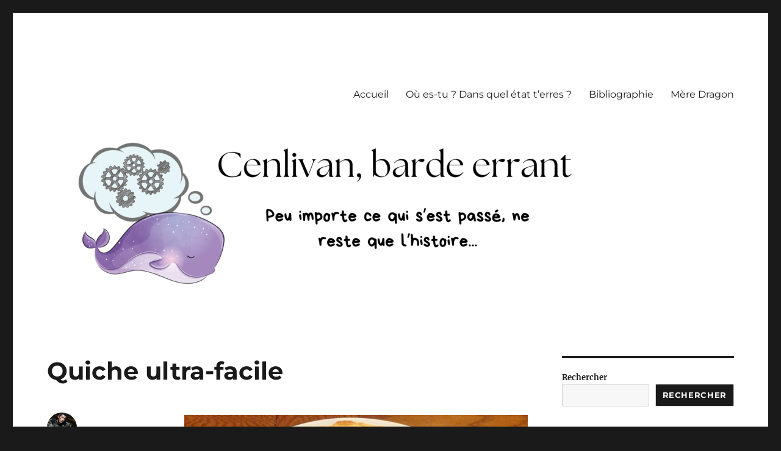

--- FILE ---
content_type: text/html; charset=UTF-8
request_url: https://cenlivane.com/quiche-ultra-facile/
body_size: 19161
content:
<!DOCTYPE html>
<html lang="fr-FR" class="no-js">
<head>
	<meta charset="UTF-8">
	<meta name="viewport" content="width=device-width, initial-scale=1.0">
	<link rel="profile" href="https://gmpg.org/xfn/11">
		<script>
(function(html){html.className = html.className.replace(/\bno-js\b/,'js')})(document.documentElement);
//# sourceURL=twentysixteen_javascript_detection
</script>
<title>Quiche ultra-facile</title>
<meta name='robots' content='max-image-preview:large' />
<link rel='dns-prefetch' href='//stats.wp.com' />
<link rel='dns-prefetch' href='//widgets.wp.com' />
<link rel='dns-prefetch' href='//s0.wp.com' />
<link rel='dns-prefetch' href='//0.gravatar.com' />
<link rel='dns-prefetch' href='//1.gravatar.com' />
<link rel='dns-prefetch' href='//2.gravatar.com' />
<link rel='preconnect' href='//i0.wp.com' />
<link rel='preconnect' href='//c0.wp.com' />
<link rel="alternate" type="application/rss+xml" title=" &raquo; Flux" href="https://cenlivane.com/feed/" />
<link rel="alternate" type="application/rss+xml" title=" &raquo; Flux des commentaires" href="https://cenlivane.com/comments/feed/" />
<link rel="alternate" title="oEmbed (JSON)" type="application/json+oembed" href="https://cenlivane.com/wp-json/oembed/1.0/embed?url=https%3A%2F%2Fcenlivane.com%2Fquiche-ultra-facile%2F" />
<link rel="alternate" title="oEmbed (XML)" type="text/xml+oembed" href="https://cenlivane.com/wp-json/oembed/1.0/embed?url=https%3A%2F%2Fcenlivane.com%2Fquiche-ultra-facile%2F&#038;format=xml" />
<style id='wp-img-auto-sizes-contain-inline-css'>
img:is([sizes=auto i],[sizes^="auto," i]){contain-intrinsic-size:3000px 1500px}
/*# sourceURL=wp-img-auto-sizes-contain-inline-css */
</style>
<link rel='stylesheet' id='twentysixteen-jetpack-css' href='https://c0.wp.com/p/jetpack/15.4/modules/theme-tools/compat/twentysixteen.css' media='all' />
<style id='wp-emoji-styles-inline-css'>

	img.wp-smiley, img.emoji {
		display: inline !important;
		border: none !important;
		box-shadow: none !important;
		height: 1em !important;
		width: 1em !important;
		margin: 0 0.07em !important;
		vertical-align: -0.1em !important;
		background: none !important;
		padding: 0 !important;
	}
/*# sourceURL=wp-emoji-styles-inline-css */
</style>
<style id='wp-block-library-inline-css'>
:root{--wp-block-synced-color:#7a00df;--wp-block-synced-color--rgb:122,0,223;--wp-bound-block-color:var(--wp-block-synced-color);--wp-editor-canvas-background:#ddd;--wp-admin-theme-color:#007cba;--wp-admin-theme-color--rgb:0,124,186;--wp-admin-theme-color-darker-10:#006ba1;--wp-admin-theme-color-darker-10--rgb:0,107,160.5;--wp-admin-theme-color-darker-20:#005a87;--wp-admin-theme-color-darker-20--rgb:0,90,135;--wp-admin-border-width-focus:2px}@media (min-resolution:192dpi){:root{--wp-admin-border-width-focus:1.5px}}.wp-element-button{cursor:pointer}:root .has-very-light-gray-background-color{background-color:#eee}:root .has-very-dark-gray-background-color{background-color:#313131}:root .has-very-light-gray-color{color:#eee}:root .has-very-dark-gray-color{color:#313131}:root .has-vivid-green-cyan-to-vivid-cyan-blue-gradient-background{background:linear-gradient(135deg,#00d084,#0693e3)}:root .has-purple-crush-gradient-background{background:linear-gradient(135deg,#34e2e4,#4721fb 50%,#ab1dfe)}:root .has-hazy-dawn-gradient-background{background:linear-gradient(135deg,#faaca8,#dad0ec)}:root .has-subdued-olive-gradient-background{background:linear-gradient(135deg,#fafae1,#67a671)}:root .has-atomic-cream-gradient-background{background:linear-gradient(135deg,#fdd79a,#004a59)}:root .has-nightshade-gradient-background{background:linear-gradient(135deg,#330968,#31cdcf)}:root .has-midnight-gradient-background{background:linear-gradient(135deg,#020381,#2874fc)}:root{--wp--preset--font-size--normal:16px;--wp--preset--font-size--huge:42px}.has-regular-font-size{font-size:1em}.has-larger-font-size{font-size:2.625em}.has-normal-font-size{font-size:var(--wp--preset--font-size--normal)}.has-huge-font-size{font-size:var(--wp--preset--font-size--huge)}.has-text-align-center{text-align:center}.has-text-align-left{text-align:left}.has-text-align-right{text-align:right}.has-fit-text{white-space:nowrap!important}#end-resizable-editor-section{display:none}.aligncenter{clear:both}.items-justified-left{justify-content:flex-start}.items-justified-center{justify-content:center}.items-justified-right{justify-content:flex-end}.items-justified-space-between{justify-content:space-between}.screen-reader-text{border:0;clip-path:inset(50%);height:1px;margin:-1px;overflow:hidden;padding:0;position:absolute;width:1px;word-wrap:normal!important}.screen-reader-text:focus{background-color:#ddd;clip-path:none;color:#444;display:block;font-size:1em;height:auto;left:5px;line-height:normal;padding:15px 23px 14px;text-decoration:none;top:5px;width:auto;z-index:100000}html :where(.has-border-color){border-style:solid}html :where([style*=border-top-color]){border-top-style:solid}html :where([style*=border-right-color]){border-right-style:solid}html :where([style*=border-bottom-color]){border-bottom-style:solid}html :where([style*=border-left-color]){border-left-style:solid}html :where([style*=border-width]){border-style:solid}html :where([style*=border-top-width]){border-top-style:solid}html :where([style*=border-right-width]){border-right-style:solid}html :where([style*=border-bottom-width]){border-bottom-style:solid}html :where([style*=border-left-width]){border-left-style:solid}html :where(img[class*=wp-image-]){height:auto;max-width:100%}:where(figure){margin:0 0 1em}html :where(.is-position-sticky){--wp-admin--admin-bar--position-offset:var(--wp-admin--admin-bar--height,0px)}@media screen and (max-width:600px){html :where(.is-position-sticky){--wp-admin--admin-bar--position-offset:0px}}

/*# sourceURL=wp-block-library-inline-css */
</style><style id='wp-block-categories-inline-css'>
.wp-block-categories{box-sizing:border-box}.wp-block-categories.alignleft{margin-right:2em}.wp-block-categories.alignright{margin-left:2em}.wp-block-categories.wp-block-categories-dropdown.aligncenter{text-align:center}.wp-block-categories .wp-block-categories__label{display:block;width:100%}
/*# sourceURL=https://c0.wp.com/c/6.9/wp-includes/blocks/categories/style.min.css */
</style>
<style id='wp-block-latest-posts-inline-css'>
.wp-block-latest-posts{box-sizing:border-box}.wp-block-latest-posts.alignleft{margin-right:2em}.wp-block-latest-posts.alignright{margin-left:2em}.wp-block-latest-posts.wp-block-latest-posts__list{list-style:none}.wp-block-latest-posts.wp-block-latest-posts__list li{clear:both;overflow-wrap:break-word}.wp-block-latest-posts.is-grid{display:flex;flex-wrap:wrap}.wp-block-latest-posts.is-grid li{margin:0 1.25em 1.25em 0;width:100%}@media (min-width:600px){.wp-block-latest-posts.columns-2 li{width:calc(50% - .625em)}.wp-block-latest-posts.columns-2 li:nth-child(2n){margin-right:0}.wp-block-latest-posts.columns-3 li{width:calc(33.33333% - .83333em)}.wp-block-latest-posts.columns-3 li:nth-child(3n){margin-right:0}.wp-block-latest-posts.columns-4 li{width:calc(25% - .9375em)}.wp-block-latest-posts.columns-4 li:nth-child(4n){margin-right:0}.wp-block-latest-posts.columns-5 li{width:calc(20% - 1em)}.wp-block-latest-posts.columns-5 li:nth-child(5n){margin-right:0}.wp-block-latest-posts.columns-6 li{width:calc(16.66667% - 1.04167em)}.wp-block-latest-posts.columns-6 li:nth-child(6n){margin-right:0}}:root :where(.wp-block-latest-posts.is-grid){padding:0}:root :where(.wp-block-latest-posts.wp-block-latest-posts__list){padding-left:0}.wp-block-latest-posts__post-author,.wp-block-latest-posts__post-date{display:block;font-size:.8125em}.wp-block-latest-posts__post-excerpt,.wp-block-latest-posts__post-full-content{margin-bottom:1em;margin-top:.5em}.wp-block-latest-posts__featured-image a{display:inline-block}.wp-block-latest-posts__featured-image img{height:auto;max-width:100%;width:auto}.wp-block-latest-posts__featured-image.alignleft{float:left;margin-right:1em}.wp-block-latest-posts__featured-image.alignright{float:right;margin-left:1em}.wp-block-latest-posts__featured-image.aligncenter{margin-bottom:1em;text-align:center}
/*# sourceURL=https://c0.wp.com/c/6.9/wp-includes/blocks/latest-posts/style.min.css */
</style>
<style id='wp-block-search-inline-css'>
.wp-block-search__button{margin-left:10px;word-break:normal}.wp-block-search__button.has-icon{line-height:0}.wp-block-search__button svg{height:1.25em;min-height:24px;min-width:24px;width:1.25em;fill:currentColor;vertical-align:text-bottom}:where(.wp-block-search__button){border:1px solid #ccc;padding:6px 10px}.wp-block-search__inside-wrapper{display:flex;flex:auto;flex-wrap:nowrap;max-width:100%}.wp-block-search__label{width:100%}.wp-block-search.wp-block-search__button-only .wp-block-search__button{box-sizing:border-box;display:flex;flex-shrink:0;justify-content:center;margin-left:0;max-width:100%}.wp-block-search.wp-block-search__button-only .wp-block-search__inside-wrapper{min-width:0!important;transition-property:width}.wp-block-search.wp-block-search__button-only .wp-block-search__input{flex-basis:100%;transition-duration:.3s}.wp-block-search.wp-block-search__button-only.wp-block-search__searchfield-hidden,.wp-block-search.wp-block-search__button-only.wp-block-search__searchfield-hidden .wp-block-search__inside-wrapper{overflow:hidden}.wp-block-search.wp-block-search__button-only.wp-block-search__searchfield-hidden .wp-block-search__input{border-left-width:0!important;border-right-width:0!important;flex-basis:0;flex-grow:0;margin:0;min-width:0!important;padding-left:0!important;padding-right:0!important;width:0!important}:where(.wp-block-search__input){appearance:none;border:1px solid #949494;flex-grow:1;font-family:inherit;font-size:inherit;font-style:inherit;font-weight:inherit;letter-spacing:inherit;line-height:inherit;margin-left:0;margin-right:0;min-width:3rem;padding:8px;text-decoration:unset!important;text-transform:inherit}:where(.wp-block-search__button-inside .wp-block-search__inside-wrapper){background-color:#fff;border:1px solid #949494;box-sizing:border-box;padding:4px}:where(.wp-block-search__button-inside .wp-block-search__inside-wrapper) .wp-block-search__input{border:none;border-radius:0;padding:0 4px}:where(.wp-block-search__button-inside .wp-block-search__inside-wrapper) .wp-block-search__input:focus{outline:none}:where(.wp-block-search__button-inside .wp-block-search__inside-wrapper) :where(.wp-block-search__button){padding:4px 8px}.wp-block-search.aligncenter .wp-block-search__inside-wrapper{margin:auto}.wp-block[data-align=right] .wp-block-search.wp-block-search__button-only .wp-block-search__inside-wrapper{float:right}
/*# sourceURL=https://c0.wp.com/c/6.9/wp-includes/blocks/search/style.min.css */
</style>
<style id='wp-block-search-theme-inline-css'>
.wp-block-search .wp-block-search__label{font-weight:700}.wp-block-search__button{border:1px solid #ccc;padding:.375em .625em}
/*# sourceURL=https://c0.wp.com/c/6.9/wp-includes/blocks/search/theme.min.css */
</style>
<style id='wp-block-tag-cloud-inline-css'>
.wp-block-tag-cloud{box-sizing:border-box}.wp-block-tag-cloud.aligncenter{justify-content:center;text-align:center}.wp-block-tag-cloud a{display:inline-block;margin-right:5px}.wp-block-tag-cloud span{display:inline-block;margin-left:5px;text-decoration:none}:root :where(.wp-block-tag-cloud.is-style-outline){display:flex;flex-wrap:wrap;gap:1ch}:root :where(.wp-block-tag-cloud.is-style-outline a){border:1px solid;font-size:unset!important;margin-right:0;padding:1ch 2ch;text-decoration:none!important}
/*# sourceURL=https://c0.wp.com/c/6.9/wp-includes/blocks/tag-cloud/style.min.css */
</style>
<style id='wp-block-paragraph-inline-css'>
.is-small-text{font-size:.875em}.is-regular-text{font-size:1em}.is-large-text{font-size:2.25em}.is-larger-text{font-size:3em}.has-drop-cap:not(:focus):first-letter{float:left;font-size:8.4em;font-style:normal;font-weight:100;line-height:.68;margin:.05em .1em 0 0;text-transform:uppercase}body.rtl .has-drop-cap:not(:focus):first-letter{float:none;margin-left:.1em}p.has-drop-cap.has-background{overflow:hidden}:root :where(p.has-background){padding:1.25em 2.375em}:where(p.has-text-color:not(.has-link-color)) a{color:inherit}p.has-text-align-left[style*="writing-mode:vertical-lr"],p.has-text-align-right[style*="writing-mode:vertical-rl"]{rotate:180deg}
/*# sourceURL=https://c0.wp.com/c/6.9/wp-includes/blocks/paragraph/style.min.css */
</style>
<style id='global-styles-inline-css'>
:root{--wp--preset--aspect-ratio--square: 1;--wp--preset--aspect-ratio--4-3: 4/3;--wp--preset--aspect-ratio--3-4: 3/4;--wp--preset--aspect-ratio--3-2: 3/2;--wp--preset--aspect-ratio--2-3: 2/3;--wp--preset--aspect-ratio--16-9: 16/9;--wp--preset--aspect-ratio--9-16: 9/16;--wp--preset--color--black: #000000;--wp--preset--color--cyan-bluish-gray: #abb8c3;--wp--preset--color--white: #fff;--wp--preset--color--pale-pink: #f78da7;--wp--preset--color--vivid-red: #cf2e2e;--wp--preset--color--luminous-vivid-orange: #ff6900;--wp--preset--color--luminous-vivid-amber: #fcb900;--wp--preset--color--light-green-cyan: #7bdcb5;--wp--preset--color--vivid-green-cyan: #00d084;--wp--preset--color--pale-cyan-blue: #8ed1fc;--wp--preset--color--vivid-cyan-blue: #0693e3;--wp--preset--color--vivid-purple: #9b51e0;--wp--preset--color--dark-gray: #1a1a1a;--wp--preset--color--medium-gray: #686868;--wp--preset--color--light-gray: #e5e5e5;--wp--preset--color--blue-gray: #4d545c;--wp--preset--color--bright-blue: #007acc;--wp--preset--color--light-blue: #9adffd;--wp--preset--color--dark-brown: #402b30;--wp--preset--color--medium-brown: #774e24;--wp--preset--color--dark-red: #640c1f;--wp--preset--color--bright-red: #ff675f;--wp--preset--color--yellow: #ffef8e;--wp--preset--gradient--vivid-cyan-blue-to-vivid-purple: linear-gradient(135deg,rgb(6,147,227) 0%,rgb(155,81,224) 100%);--wp--preset--gradient--light-green-cyan-to-vivid-green-cyan: linear-gradient(135deg,rgb(122,220,180) 0%,rgb(0,208,130) 100%);--wp--preset--gradient--luminous-vivid-amber-to-luminous-vivid-orange: linear-gradient(135deg,rgb(252,185,0) 0%,rgb(255,105,0) 100%);--wp--preset--gradient--luminous-vivid-orange-to-vivid-red: linear-gradient(135deg,rgb(255,105,0) 0%,rgb(207,46,46) 100%);--wp--preset--gradient--very-light-gray-to-cyan-bluish-gray: linear-gradient(135deg,rgb(238,238,238) 0%,rgb(169,184,195) 100%);--wp--preset--gradient--cool-to-warm-spectrum: linear-gradient(135deg,rgb(74,234,220) 0%,rgb(151,120,209) 20%,rgb(207,42,186) 40%,rgb(238,44,130) 60%,rgb(251,105,98) 80%,rgb(254,248,76) 100%);--wp--preset--gradient--blush-light-purple: linear-gradient(135deg,rgb(255,206,236) 0%,rgb(152,150,240) 100%);--wp--preset--gradient--blush-bordeaux: linear-gradient(135deg,rgb(254,205,165) 0%,rgb(254,45,45) 50%,rgb(107,0,62) 100%);--wp--preset--gradient--luminous-dusk: linear-gradient(135deg,rgb(255,203,112) 0%,rgb(199,81,192) 50%,rgb(65,88,208) 100%);--wp--preset--gradient--pale-ocean: linear-gradient(135deg,rgb(255,245,203) 0%,rgb(182,227,212) 50%,rgb(51,167,181) 100%);--wp--preset--gradient--electric-grass: linear-gradient(135deg,rgb(202,248,128) 0%,rgb(113,206,126) 100%);--wp--preset--gradient--midnight: linear-gradient(135deg,rgb(2,3,129) 0%,rgb(40,116,252) 100%);--wp--preset--font-size--small: 13px;--wp--preset--font-size--medium: 20px;--wp--preset--font-size--large: 36px;--wp--preset--font-size--x-large: 42px;--wp--preset--spacing--20: 0.44rem;--wp--preset--spacing--30: 0.67rem;--wp--preset--spacing--40: 1rem;--wp--preset--spacing--50: 1.5rem;--wp--preset--spacing--60: 2.25rem;--wp--preset--spacing--70: 3.38rem;--wp--preset--spacing--80: 5.06rem;--wp--preset--shadow--natural: 6px 6px 9px rgba(0, 0, 0, 0.2);--wp--preset--shadow--deep: 12px 12px 50px rgba(0, 0, 0, 0.4);--wp--preset--shadow--sharp: 6px 6px 0px rgba(0, 0, 0, 0.2);--wp--preset--shadow--outlined: 6px 6px 0px -3px rgb(255, 255, 255), 6px 6px rgb(0, 0, 0);--wp--preset--shadow--crisp: 6px 6px 0px rgb(0, 0, 0);}:where(.is-layout-flex){gap: 0.5em;}:where(.is-layout-grid){gap: 0.5em;}body .is-layout-flex{display: flex;}.is-layout-flex{flex-wrap: wrap;align-items: center;}.is-layout-flex > :is(*, div){margin: 0;}body .is-layout-grid{display: grid;}.is-layout-grid > :is(*, div){margin: 0;}:where(.wp-block-columns.is-layout-flex){gap: 2em;}:where(.wp-block-columns.is-layout-grid){gap: 2em;}:where(.wp-block-post-template.is-layout-flex){gap: 1.25em;}:where(.wp-block-post-template.is-layout-grid){gap: 1.25em;}.has-black-color{color: var(--wp--preset--color--black) !important;}.has-cyan-bluish-gray-color{color: var(--wp--preset--color--cyan-bluish-gray) !important;}.has-white-color{color: var(--wp--preset--color--white) !important;}.has-pale-pink-color{color: var(--wp--preset--color--pale-pink) !important;}.has-vivid-red-color{color: var(--wp--preset--color--vivid-red) !important;}.has-luminous-vivid-orange-color{color: var(--wp--preset--color--luminous-vivid-orange) !important;}.has-luminous-vivid-amber-color{color: var(--wp--preset--color--luminous-vivid-amber) !important;}.has-light-green-cyan-color{color: var(--wp--preset--color--light-green-cyan) !important;}.has-vivid-green-cyan-color{color: var(--wp--preset--color--vivid-green-cyan) !important;}.has-pale-cyan-blue-color{color: var(--wp--preset--color--pale-cyan-blue) !important;}.has-vivid-cyan-blue-color{color: var(--wp--preset--color--vivid-cyan-blue) !important;}.has-vivid-purple-color{color: var(--wp--preset--color--vivid-purple) !important;}.has-black-background-color{background-color: var(--wp--preset--color--black) !important;}.has-cyan-bluish-gray-background-color{background-color: var(--wp--preset--color--cyan-bluish-gray) !important;}.has-white-background-color{background-color: var(--wp--preset--color--white) !important;}.has-pale-pink-background-color{background-color: var(--wp--preset--color--pale-pink) !important;}.has-vivid-red-background-color{background-color: var(--wp--preset--color--vivid-red) !important;}.has-luminous-vivid-orange-background-color{background-color: var(--wp--preset--color--luminous-vivid-orange) !important;}.has-luminous-vivid-amber-background-color{background-color: var(--wp--preset--color--luminous-vivid-amber) !important;}.has-light-green-cyan-background-color{background-color: var(--wp--preset--color--light-green-cyan) !important;}.has-vivid-green-cyan-background-color{background-color: var(--wp--preset--color--vivid-green-cyan) !important;}.has-pale-cyan-blue-background-color{background-color: var(--wp--preset--color--pale-cyan-blue) !important;}.has-vivid-cyan-blue-background-color{background-color: var(--wp--preset--color--vivid-cyan-blue) !important;}.has-vivid-purple-background-color{background-color: var(--wp--preset--color--vivid-purple) !important;}.has-black-border-color{border-color: var(--wp--preset--color--black) !important;}.has-cyan-bluish-gray-border-color{border-color: var(--wp--preset--color--cyan-bluish-gray) !important;}.has-white-border-color{border-color: var(--wp--preset--color--white) !important;}.has-pale-pink-border-color{border-color: var(--wp--preset--color--pale-pink) !important;}.has-vivid-red-border-color{border-color: var(--wp--preset--color--vivid-red) !important;}.has-luminous-vivid-orange-border-color{border-color: var(--wp--preset--color--luminous-vivid-orange) !important;}.has-luminous-vivid-amber-border-color{border-color: var(--wp--preset--color--luminous-vivid-amber) !important;}.has-light-green-cyan-border-color{border-color: var(--wp--preset--color--light-green-cyan) !important;}.has-vivid-green-cyan-border-color{border-color: var(--wp--preset--color--vivid-green-cyan) !important;}.has-pale-cyan-blue-border-color{border-color: var(--wp--preset--color--pale-cyan-blue) !important;}.has-vivid-cyan-blue-border-color{border-color: var(--wp--preset--color--vivid-cyan-blue) !important;}.has-vivid-purple-border-color{border-color: var(--wp--preset--color--vivid-purple) !important;}.has-vivid-cyan-blue-to-vivid-purple-gradient-background{background: var(--wp--preset--gradient--vivid-cyan-blue-to-vivid-purple) !important;}.has-light-green-cyan-to-vivid-green-cyan-gradient-background{background: var(--wp--preset--gradient--light-green-cyan-to-vivid-green-cyan) !important;}.has-luminous-vivid-amber-to-luminous-vivid-orange-gradient-background{background: var(--wp--preset--gradient--luminous-vivid-amber-to-luminous-vivid-orange) !important;}.has-luminous-vivid-orange-to-vivid-red-gradient-background{background: var(--wp--preset--gradient--luminous-vivid-orange-to-vivid-red) !important;}.has-very-light-gray-to-cyan-bluish-gray-gradient-background{background: var(--wp--preset--gradient--very-light-gray-to-cyan-bluish-gray) !important;}.has-cool-to-warm-spectrum-gradient-background{background: var(--wp--preset--gradient--cool-to-warm-spectrum) !important;}.has-blush-light-purple-gradient-background{background: var(--wp--preset--gradient--blush-light-purple) !important;}.has-blush-bordeaux-gradient-background{background: var(--wp--preset--gradient--blush-bordeaux) !important;}.has-luminous-dusk-gradient-background{background: var(--wp--preset--gradient--luminous-dusk) !important;}.has-pale-ocean-gradient-background{background: var(--wp--preset--gradient--pale-ocean) !important;}.has-electric-grass-gradient-background{background: var(--wp--preset--gradient--electric-grass) !important;}.has-midnight-gradient-background{background: var(--wp--preset--gradient--midnight) !important;}.has-small-font-size{font-size: var(--wp--preset--font-size--small) !important;}.has-medium-font-size{font-size: var(--wp--preset--font-size--medium) !important;}.has-large-font-size{font-size: var(--wp--preset--font-size--large) !important;}.has-x-large-font-size{font-size: var(--wp--preset--font-size--x-large) !important;}
/*# sourceURL=global-styles-inline-css */
</style>

<style id='classic-theme-styles-inline-css'>
/*! This file is auto-generated */
.wp-block-button__link{color:#fff;background-color:#32373c;border-radius:9999px;box-shadow:none;text-decoration:none;padding:calc(.667em + 2px) calc(1.333em + 2px);font-size:1.125em}.wp-block-file__button{background:#32373c;color:#fff;text-decoration:none}
/*# sourceURL=/wp-includes/css/classic-themes.min.css */
</style>
<link rel='stylesheet' id='twentysixteen-fonts-css' href='https://cenlivane.com/wp-content/themes/twentysixteen/fonts/merriweather-plus-montserrat-plus-inconsolata.css?ver=20230328' media='all' />
<link rel='stylesheet' id='genericons-css' href='https://c0.wp.com/p/jetpack/15.4/_inc/genericons/genericons/genericons.css' media='all' />
<link rel='stylesheet' id='twentysixteen-style-css' href='https://cenlivane.com/wp-content/themes/twentysixteen/style.css?ver=20251202' media='all' />
<link rel='stylesheet' id='twentysixteen-block-style-css' href='https://cenlivane.com/wp-content/themes/twentysixteen/css/blocks.css?ver=20240817' media='all' />
<link rel='stylesheet' id='jetpack_likes-css' href='https://c0.wp.com/p/jetpack/15.4/modules/likes/style.css' media='all' />
<link rel='stylesheet' id='sharedaddy-css' href='https://c0.wp.com/p/jetpack/15.4/modules/sharedaddy/sharing.css' media='all' />
<link rel='stylesheet' id='social-logos-css' href='https://c0.wp.com/p/jetpack/15.4/_inc/social-logos/social-logos.min.css' media='all' />
<script src="https://c0.wp.com/c/6.9/wp-includes/js/jquery/jquery.min.js" id="jquery-core-js"></script>
<script src="https://c0.wp.com/c/6.9/wp-includes/js/jquery/jquery-migrate.min.js" id="jquery-migrate-js"></script>
<script id="twentysixteen-script-js-extra">
var screenReaderText = {"expand":"ouvrir le sous-menu","collapse":"fermer le sous-menu"};
//# sourceURL=twentysixteen-script-js-extra
</script>
<script src="https://cenlivane.com/wp-content/themes/twentysixteen/js/functions.js?ver=20230629" id="twentysixteen-script-js" defer data-wp-strategy="defer"></script>
<link rel="https://api.w.org/" href="https://cenlivane.com/wp-json/" /><link rel="alternate" title="JSON" type="application/json" href="https://cenlivane.com/wp-json/wp/v2/posts/565" /><link rel="EditURI" type="application/rsd+xml" title="RSD" href="https://cenlivane.com/xmlrpc.php?rsd" />
<meta name="generator" content="WordPress 6.9" />
<link rel="canonical" href="https://cenlivane.com/quiche-ultra-facile/" />
<link rel='shortlink' href='https://cenlivane.com/?p=565' />
	<style>img#wpstats{display:none}</style>
		
<!-- Jetpack Open Graph Tags -->
<meta property="og:type" content="article" />
<meta property="og:title" content="Quiche ultra-facile" />
<meta property="og:url" content="https://cenlivane.com/quiche-ultra-facile/" />
<meta property="og:description" content="1 pâte brisée toute prête (230/250 g) 1 petit pot de crème fraîche ou 1 brique de 20 cl de crème liquide et/ou du lait 1 barquette de lardons (100 g) 2 œufs emmental râpé Faites préchauffer votre f…" />
<meta property="article:published_time" content="2014-01-10T17:57:08+00:00" />
<meta property="article:modified_time" content="2022-01-05T17:59:18+00:00" />
<meta property="og:image" content="https://cenlivane.com/wp-content/uploads/2022/01/quiche-ultra-facile_13643067113_o.jpg" />
<meta property="og:image:secure_url" content="https://i0.wp.com/cenlivane.com/wp-content/uploads/2022/01/quiche-ultra-facile_13643067113_o.jpg?ssl=1" />
<meta property="og:image:width" content="800" />
<meta property="og:image:height" content="600" />
<meta property="og:image:alt" content="" />
<meta property="og:locale" content="fr_FR" />
<meta name="twitter:text:title" content="Quiche ultra-facile" />
<meta name="twitter:image" content="https://cenlivane.com/wp-content/uploads/2022/01/quiche-ultra-facile_13643067113_o.jpg?w=640" />
<meta name="twitter:card" content="summary_large_image" />

<!-- End Jetpack Open Graph Tags -->
<link rel="icon" href="https://i0.wp.com/cenlivane.com/wp-content/uploads/2023/11/cropped-Logo-Cenlivan-72dpi.png?fit=32%2C32&#038;ssl=1" sizes="32x32" />
<link rel="icon" href="https://i0.wp.com/cenlivane.com/wp-content/uploads/2023/11/cropped-Logo-Cenlivan-72dpi.png?fit=192%2C192&#038;ssl=1" sizes="192x192" />
<link rel="apple-touch-icon" href="https://i0.wp.com/cenlivane.com/wp-content/uploads/2023/11/cropped-Logo-Cenlivan-72dpi.png?fit=180%2C180&#038;ssl=1" />
<meta name="msapplication-TileImage" content="https://i0.wp.com/cenlivane.com/wp-content/uploads/2023/11/cropped-Logo-Cenlivan-72dpi.png?fit=270%2C270&#038;ssl=1" />
</head>

<body class="wp-singular post-template-default single single-post postid-565 single-format-standard wp-embed-responsive wp-theme-twentysixteen group-blog">
<div id="page" class="site">
	<div class="site-inner">
		<a class="skip-link screen-reader-text" href="#content">
			Aller au contenu		</a>

		<header id="masthead" class="site-header">
			<div class="site-header-main">
				<div class="site-branding">
									</div><!-- .site-branding -->

									<button id="menu-toggle" class="menu-toggle">Menu</button>

					<div id="site-header-menu" class="site-header-menu">
													<nav id="site-navigation" class="main-navigation" aria-label="Menu principal">
								<div class="menu-menu-principal-2023-container"><ul id="menu-menu-principal-2023" class="primary-menu"><li id="menu-item-1590" class="menu-item menu-item-type-custom menu-item-object-custom menu-item-home menu-item-1590"><a href="https://cenlivane.com/">Accueil</a></li>
<li id="menu-item-2201" class="menu-item menu-item-type-post_type menu-item-object-page menu-item-2201"><a href="https://cenlivane.com/qui-suis-je-dans-quel-etat-jerre/">Où es-tu ? Dans quel état t’erres ?</a></li>
<li id="menu-item-1128" class="menu-item menu-item-type-post_type menu-item-object-page menu-item-1128"><a href="https://cenlivane.com/biblio-et-nouvelles-en-ligne/">Bibliographie</a></li>
<li id="menu-item-1319" class="menu-item menu-item-type-custom menu-item-object-custom menu-item-1319"><a href="https://nice-fictions.fr/blog/2014/11/16/helene-marchetto/">Mère Dragon</a></li>
</ul></div>							</nav><!-- .main-navigation -->
						
											</div><!-- .site-header-menu -->
							</div><!-- .site-header-main -->

											<div class="header-image">
					<a href="https://cenlivane.com/" rel="home" >
						<img src="https://cenlivane.com/wp-content/uploads/2024/10/cropped-bandeau.png" width="940" height="240" alt="" sizes="(max-width: 709px) 85vw, (max-width: 909px) 81vw, (max-width: 1362px) 88vw, 1200px" srcset="https://i0.wp.com/cenlivane.com/wp-content/uploads/2024/10/cropped-bandeau.png?w=940&amp;ssl=1 940w, https://i0.wp.com/cenlivane.com/wp-content/uploads/2024/10/cropped-bandeau.png?resize=300%2C77&amp;ssl=1 300w, https://i0.wp.com/cenlivane.com/wp-content/uploads/2024/10/cropped-bandeau.png?resize=768%2C196&amp;ssl=1 768w" decoding="async" fetchpriority="high" />					</a>
				</div><!-- .header-image -->
					</header><!-- .site-header -->

		<div id="content" class="site-content">

<div id="primary" class="content-area">
	<main id="main" class="site-main">
		
<article id="post-565" class="post-565 post type-post status-publish format-standard hentry category-recette tag-tarte-salee">
	<header class="entry-header">
		<h1 class="entry-title">Quiche ultra-facile</h1>	</header><!-- .entry-header -->

	
	
	<div class="entry-content">
		<p><img data-recalc-dims="1" decoding="async" class="size-full wp-image-566 alignleft" src="https://i0.wp.com/cenlivane.com/wp-content/uploads/2022/01/quiche-ultra-facile_13643067113_o.jpg?resize=800%2C600&#038;ssl=1" alt="" width="800" height="600" srcset="https://i0.wp.com/cenlivane.com/wp-content/uploads/2022/01/quiche-ultra-facile_13643067113_o.jpg?w=800&amp;ssl=1 800w, https://i0.wp.com/cenlivane.com/wp-content/uploads/2022/01/quiche-ultra-facile_13643067113_o.jpg?resize=300%2C225&amp;ssl=1 300w, https://i0.wp.com/cenlivane.com/wp-content/uploads/2022/01/quiche-ultra-facile_13643067113_o.jpg?resize=768%2C576&amp;ssl=1 768w" sizes="(max-width: 709px) 85vw, (max-width: 909px) 67vw, (max-width: 984px) 61vw, (max-width: 1362px) 45vw, 600px" /></p>
<ul>
<li>1 pâte brisée toute prête (230/250 g)</li>
<li>1 petit pot de crème fraîche ou 1 brique de 20 cl de crème liquide et/ou du lait</li>
<li>1 barquette de lardons (100 g)</li>
<li>2 œufs</li>
<li>emmental râpé</li>
</ul>
<p>Faites préchauffer votre four à 200°.<br />
Étalez la pâte dans votre moule à tarte en conservant le papier cuisson qui l&#8217;emballe.<br />
Mélangez les œufs, la crème fraîche, les lardons et l&#8217;emmental autant que d&rsquo;envie (j&rsquo;ajoute du lait au feeling et en fonction de la crème fraîche dont je dispose au départ) et garnissez la pâte.<br />
Faites cuire 35 minutes.</p>
<div class="sharedaddy sd-sharing-enabled"><div class="robots-nocontent sd-block sd-social sd-social-icon sd-sharing"><h3 class="sd-title">Partager :</h3><div class="sd-content"><ul><li class="share-print"><a rel="nofollow noopener noreferrer"
				data-shared="sharing-print-565"
				class="share-print sd-button share-icon no-text"
				href="https://cenlivane.com/quiche-ultra-facile/#print?share=print"
				target="_blank"
				aria-labelledby="sharing-print-565"
				>
				<span id="sharing-print-565" hidden>Cliquer pour imprimer(ouvre dans une nouvelle fenêtre)</span>
				<span>Imprimer</span>
			</a></li><li class="share-email"><a rel="nofollow noopener noreferrer"
				data-shared="sharing-email-565"
				class="share-email sd-button share-icon no-text"
				href="mailto:?subject=%5BArticle%20partag%C3%A9%5D%20Quiche%20ultra-facile&#038;body=https%3A%2F%2Fcenlivane.com%2Fquiche-ultra-facile%2F&#038;share=email"
				target="_blank"
				aria-labelledby="sharing-email-565"
				data-email-share-error-title="Votre messagerie est-elle configurée ?" data-email-share-error-text="Si vous rencontrez des problèmes de partage par e-mail, votre messagerie n’est peut-être pas configurée pour votre navigateur. Vous devrez peut-être créer vous-même une nouvelle messagerie." data-email-share-nonce="249689c3a8" data-email-share-track-url="https://cenlivane.com/quiche-ultra-facile/?share=email">
				<span id="sharing-email-565" hidden>Cliquer pour envoyer un lien par e-mail à un ami(ouvre dans une nouvelle fenêtre)</span>
				<span>E-mail</span>
			</a></li><li class="share-jetpack-whatsapp"><a rel="nofollow noopener noreferrer"
				data-shared="sharing-whatsapp-565"
				class="share-jetpack-whatsapp sd-button share-icon no-text"
				href="https://cenlivane.com/quiche-ultra-facile/?share=jetpack-whatsapp"
				target="_blank"
				aria-labelledby="sharing-whatsapp-565"
				>
				<span id="sharing-whatsapp-565" hidden>Cliquez pour partager sur WhatsApp(ouvre dans une nouvelle fenêtre)</span>
				<span>WhatsApp</span>
			</a></li><li class="share-mastodon"><a rel="nofollow noopener noreferrer"
				data-shared="sharing-mastodon-565"
				class="share-mastodon sd-button share-icon no-text"
				href="https://cenlivane.com/quiche-ultra-facile/?share=mastodon"
				target="_blank"
				aria-labelledby="sharing-mastodon-565"
				>
				<span id="sharing-mastodon-565" hidden>Cliquer pour partager sur Mastodon(ouvre dans une nouvelle fenêtre)</span>
				<span>Mastodon</span>
			</a></li><li class="share-facebook"><a rel="nofollow noopener noreferrer"
				data-shared="sharing-facebook-565"
				class="share-facebook sd-button share-icon no-text"
				href="https://cenlivane.com/quiche-ultra-facile/?share=facebook"
				target="_blank"
				aria-labelledby="sharing-facebook-565"
				>
				<span id="sharing-facebook-565" hidden>Cliquez pour partager sur Facebook(ouvre dans une nouvelle fenêtre)</span>
				<span>Facebook</span>
			</a></li><li class="share-bluesky"><a rel="nofollow noopener noreferrer"
				data-shared="sharing-bluesky-565"
				class="share-bluesky sd-button share-icon no-text"
				href="https://cenlivane.com/quiche-ultra-facile/?share=bluesky"
				target="_blank"
				aria-labelledby="sharing-bluesky-565"
				>
				<span id="sharing-bluesky-565" hidden>Cliquer pour partager sur Bluesky(ouvre dans une nouvelle fenêtre)</span>
				<span>Bluesky</span>
			</a></li><li class="share-end"></li></ul></div></div></div><div class='sharedaddy sd-block sd-like jetpack-likes-widget-wrapper jetpack-likes-widget-unloaded' id='like-post-wrapper-197558432-565-69713514c62db' data-src='https://widgets.wp.com/likes/?ver=15.4#blog_id=197558432&amp;post_id=565&amp;origin=cenlivane.com&amp;obj_id=197558432-565-69713514c62db' data-name='like-post-frame-197558432-565-69713514c62db' data-title='Aimer ou rebloguer'><h3 class="sd-title">J’aime ça :</h3><div class='likes-widget-placeholder post-likes-widget-placeholder' style='height: 55px;'><span class='button'><span>J’aime</span></span> <span class="loading">chargement&hellip;</span></div><span class='sd-text-color'></span><a class='sd-link-color'></a></div>
<div class="author-info">
	<div class="author-avatar">
		<img alt='' src='https://secure.gravatar.com/avatar/2cf7a7a2350894896b8b62aa317cd9a3958c3fa15615e9f169369fb8cef3e536?s=42&#038;d=mm&#038;r=g' srcset='https://secure.gravatar.com/avatar/2cf7a7a2350894896b8b62aa317cd9a3958c3fa15615e9f169369fb8cef3e536?s=84&#038;d=mm&#038;r=g 2x' class='avatar avatar-42 photo' height='42' width='42' decoding='async'/>	</div><!-- .author-avatar -->

	<div class="author-description">
		<h2 class="author-title"><span class="author-heading">Auteur/autrice :</span> Songe au bord du fleuve</h2>

		<p class="author-bio">
			Ecrivain·e, Poète·sse, Blogueur·se			<a class="author-link" href="https://cenlivane.com/author/cibylline/" rel="author">
				Afficher tous les articles par Songe au bord du fleuve			</a>
		</p><!-- .author-bio -->
	</div><!-- .author-description -->
</div><!-- .author-info -->
	</div><!-- .entry-content -->

	<footer class="entry-footer">
		<span class="byline"><img alt='' src='https://secure.gravatar.com/avatar/2cf7a7a2350894896b8b62aa317cd9a3958c3fa15615e9f169369fb8cef3e536?s=49&#038;d=mm&#038;r=g' srcset='https://secure.gravatar.com/avatar/2cf7a7a2350894896b8b62aa317cd9a3958c3fa15615e9f169369fb8cef3e536?s=98&#038;d=mm&#038;r=g 2x' class='avatar avatar-49 photo' height='49' width='49' loading='lazy' decoding='async'/><span class="screen-reader-text">Auteur </span><span class="author vcard"><a class="url fn n" href="https://cenlivane.com/author/cibylline/">Songe au bord du fleuve</a></span></span><span class="posted-on"><span class="screen-reader-text">Publié le </span><a href="https://cenlivane.com/quiche-ultra-facile/" rel="bookmark"><time class="entry-date published" datetime="2014-01-10T18:57:08+01:00">10 janvier 2014</time><time class="updated" datetime="2022-01-05T18:59:18+01:00">5 janvier 2022</time></a></span><span class="cat-links"><span class="screen-reader-text">Catégories </span><a href="https://cenlivane.com/category/recette/" rel="category tag">Recettes</a></span><span class="tags-links"><span class="screen-reader-text">Étiquettes </span><a href="https://cenlivane.com/tag/tarte-salee/" rel="tag">Tarte salée</a></span>			</footer><!-- .entry-footer -->
</article><!-- #post-565 -->

	<nav class="navigation post-navigation" aria-label="Publications">
		<h2 class="screen-reader-text">Navigation de l’article</h2>
		<div class="nav-links"><div class="nav-previous"><a href="https://cenlivane.com/love-story/" rel="prev"><span class="meta-nav" aria-hidden="true">Précédent</span> <span class="screen-reader-text">Publication précédente :</span> <span class="post-title">Love Story</span></a></div><div class="nav-next"><a href="https://cenlivane.com/ce-jour-la-bis/" rel="next"><span class="meta-nav" aria-hidden="true">Suivant</span> <span class="screen-reader-text">Publication suivante :</span> <span class="post-title">Ce jour-là (bis)</span></a></div></div>
	</nav>
	</main><!-- .site-main -->

	
</div><!-- .content-area -->


	<aside id="secondary" class="sidebar widget-area">
		<section id="block-6" class="widget widget_block widget_search"><form role="search" method="get" action="https://cenlivane.com/" class="wp-block-search__button-outside wp-block-search__text-button wp-block-search"    ><label class="wp-block-search__label" for="wp-block-search__input-1" >Rechercher</label><div class="wp-block-search__inside-wrapper" ><input class="wp-block-search__input" id="wp-block-search__input-1" placeholder="" value="" type="search" name="s" required /><button aria-label="Rechercher" class="wp-block-search__button wp-element-button" type="submit" >Rechercher</button></div></form></section><section id="block-3" class="widget widget_block"><h2 class="widget-title">Sommaire</h2><div class="wp-widget-group__inner-blocks"><ul class="wp-block-categories-list wp-block-categories has-small-font-size">	<li class="cat-item cat-item-114"><a href="https://cenlivane.com/category/chroniques/">#ChroniquesCibyllines</a> (8)
</li>
	<li class="cat-item cat-item-35"><a href="https://cenlivane.com/category/agenda/">Agenda</a> (5)
</li>
	<li class="cat-item cat-item-16"><a href="https://cenlivane.com/category/aphorisme/">Aphorisme</a> (23)
</li>
	<li class="cat-item cat-item-6"><a href="https://cenlivane.com/category/chronique/">Chroniques</a> (49)
</li>
	<li class="cat-item cat-item-5"><a href="https://cenlivane.com/category/comme-ca/">Comme ça&#8230;</a> (33)
</li>
	<li class="cat-item cat-item-231"><a href="https://cenlivane.com/category/critiques/">Critique</a> (25)
</li>
	<li class="cat-item cat-item-2"><a href="https://cenlivane.com/category/ecriture/">Ecriture</a> (29)
</li>
	<li class="cat-item cat-item-110"><a href="https://cenlivane.com/category/edition/">Edition</a> (6)
</li>
	<li class="cat-item cat-item-142"><a href="https://cenlivane.com/category/essais/">Essai</a> (1)
</li>
	<li class="cat-item cat-item-9"><a href="https://cenlivane.com/category/films/">Film</a> (11)
</li>
	<li class="cat-item cat-item-337"><a href="https://cenlivane.com/category/fix-up/">Fix-up</a> (1)
</li>
	<li class="cat-item cat-item-19"><a href="https://cenlivane.com/category/humeurs/">Humeurs</a> (38)
</li>
	<li class="cat-item cat-item-24"><a href="https://cenlivane.com/category/illustration-drawing/">Illustrations</a> (4)
</li>
	<li class="cat-item cat-item-194"><a href="https://cenlivane.com/category/life-hacking/">Life hacking</a> (1)
</li>
	<li class="cat-item cat-item-13"><a href="https://cenlivane.com/category/nouvelle-short-story/">Mes Nouvelles</a> (23)
</li>
	<li class="cat-item cat-item-23"><a href="https://cenlivane.com/category/pepin-very-very-short-story/">Mes Pépins</a> (7)
</li>
	<li class="cat-item cat-item-31"><a href="https://cenlivane.com/category/poeme/">Mes Poèmes</a> (28)
</li>
	<li class="cat-item cat-item-34"><a href="https://cenlivane.com/category/publication/">Publication</a> (3)
</li>
	<li class="cat-item cat-item-42"><a href="https://cenlivane.com/category/recette/">Recettes</a> (19)
</li>
	<li class="cat-item cat-item-286"><a href="https://cenlivane.com/category/roman/">Roman</a> (12)
</li>
	<li class="cat-item cat-item-3"><a href="https://cenlivane.com/category/series/">Série</a> (134)
</li>
	<li class="cat-item cat-item-22"><a href="https://cenlivane.com/category/webcomic/">Webcomic</a> (1)
</li>
</ul></div></section><section id="block-5" class="widget widget_block widget_tag_cloud"><p class="wp-block-tag-cloud"><a href="https://cenlivane.com/tag/cdrama/" class="tag-cloud-link tag-link-269 tag-link-position-1" style="font-size: 19.245901639344pt;" aria-label="#cdrama (56 éléments)">#cdrama<span class="tag-link-count"> (56)</span></a>
<a href="https://cenlivane.com/tag/kdrama/" class="tag-cloud-link tag-link-270 tag-link-position-2" style="font-size: 20.852459016393pt;" aria-label="#kdrama (78 éléments)">#kdrama<span class="tag-link-count"> (78)</span></a>
<a href="https://cenlivane.com/tag/lost-you-forever/" class="tag-cloud-link tag-link-180 tag-link-position-3" style="font-size: 8pt;" aria-label="#LostYouForever (5 éléments)">#LostYouForever<span class="tag-link-count"> (5)</span></a>
<a href="https://cenlivane.com/tag/nicefictions/" class="tag-cloud-link tag-link-85 tag-link-position-4" style="font-size: 9.9508196721311pt;" aria-label="#NiceFictions (8 éléments)">#NiceFictions<span class="tag-link-count"> (8)</span></a>
<a href="https://cenlivane.com/tag/1er-janvier/" class="tag-cloud-link tag-link-222 tag-link-position-5" style="font-size: 8pt;" aria-label="1er janvier (5 éléments)">1er janvier<span class="tag-link-count"> (5)</span></a>
<a href="https://cenlivane.com/tag/action/" class="tag-cloud-link tag-link-57 tag-link-position-6" style="font-size: 11.44262295082pt;" aria-label="Action (11 éléments)">Action<span class="tag-link-count"> (11)</span></a>
<a href="https://cenlivane.com/tag/ancien/" class="tag-cloud-link tag-link-203 tag-link-position-7" style="font-size: 9.3770491803279pt;" aria-label="Ancien (7 éléments)">Ancien<span class="tag-link-count"> (7)</span></a>
<a href="https://cenlivane.com/tag/boucle-temporelle/" class="tag-cloud-link tag-link-179 tag-link-position-8" style="font-size: 9.9508196721311pt;" aria-label="Boucle temporelle (8 éléments)">Boucle temporelle<span class="tag-link-count"> (8)</span></a>
<a href="https://cenlivane.com/tag/chine/" class="tag-cloud-link tag-link-144 tag-link-position-9" style="font-size: 18.901639344262pt;" aria-label="Chine continentale (53 éléments)">Chine continentale<span class="tag-link-count"> (53)</span></a>
<a href="https://cenlivane.com/tag/comme-ca/" class="tag-cloud-link tag-link-81 tag-link-position-10" style="font-size: 10.524590163934pt;" aria-label="Comme ça... (9 éléments)">Comme ça...<span class="tag-link-count"> (9)</span></a>
<a href="https://cenlivane.com/tag/comedie/" class="tag-cloud-link tag-link-62 tag-link-position-11" style="font-size: 16.72131147541pt;" aria-label="Comédie (34 éléments)">Comédie<span class="tag-link-count"> (34)</span></a>
<a href="https://cenlivane.com/tag/coree/" class="tag-cloud-link tag-link-46 tag-link-position-12" style="font-size: 20.393442622951pt;" aria-label="Corée (71 éléments)">Corée<span class="tag-link-count"> (71)</span></a>
<a href="https://cenlivane.com/tag/droit-dauteur/" class="tag-cloud-link tag-link-105 tag-link-position-13" style="font-size: 8.8032786885246pt;" aria-label="Droit d&#039;auteur (6 éléments)">Droit d&#039;auteur<span class="tag-link-count"> (6)</span></a>
<a href="https://cenlivane.com/tag/demons/" class="tag-cloud-link tag-link-138 tag-link-position-14" style="font-size: 8pt;" aria-label="Démons (5 éléments)">Démons<span class="tag-link-count"> (5)</span></a>
<a href="https://cenlivane.com/tag/fantastique/" class="tag-cloud-link tag-link-61 tag-link-position-15" style="font-size: 19.704918032787pt;" aria-label="Fantastique (62 éléments)">Fantastique<span class="tag-link-count"> (62)</span></a>
<a href="https://cenlivane.com/tag/fantasy/" class="tag-cloud-link tag-link-64 tag-link-position-16" style="font-size: 11.786885245902pt;" aria-label="Fantasy (12 éléments)">Fantasy<span class="tag-link-count"> (12)</span></a>
<a href="https://cenlivane.com/tag/festivals-et-conventions/" class="tag-cloud-link tag-link-109 tag-link-position-17" style="font-size: 11.44262295082pt;" aria-label="Festivals et conventions (11 éléments)">Festivals et conventions<span class="tag-link-count"> (11)</span></a>
<a href="https://cenlivane.com/tag/fees/" class="tag-cloud-link tag-link-65 tag-link-position-18" style="font-size: 8pt;" aria-label="Fées (5 éléments)">Fées<span class="tag-link-count"> (5)</span></a>
<a href="https://cenlivane.com/tag/feminisme/" class="tag-cloud-link tag-link-204 tag-link-position-19" style="font-size: 11.44262295082pt;" aria-label="Féminisme (11 éléments)">Féminisme<span class="tag-link-count"> (11)</span></a>
<a href="https://cenlivane.com/tag/genres/" class="tag-cloud-link tag-link-152 tag-link-position-20" style="font-size: 11.44262295082pt;" aria-label="Genres (11 éléments)">Genres<span class="tag-link-count"> (11)</span></a>
<a href="https://cenlivane.com/tag/gateau/" class="tag-cloud-link tag-link-94 tag-link-position-21" style="font-size: 9.3770491803279pt;" aria-label="Gâteau (7 éléments)">Gâteau<span class="tag-link-count"> (7)</span></a>
<a href="https://cenlivane.com/tag/intrigues/" class="tag-cloud-link tag-link-205 tag-link-position-22" style="font-size: 10.524590163934pt;" aria-label="Intrigues (9 éléments)">Intrigues<span class="tag-link-count"> (9)</span></a>
<a href="https://cenlivane.com/tag/isekai/" class="tag-cloud-link tag-link-312 tag-link-position-23" style="font-size: 9.9508196721311pt;" aria-label="Isekai (8 éléments)">Isekai<span class="tag-link-count"> (8)</span></a>
<a href="https://cenlivane.com/tag/jasper-fforde/" class="tag-cloud-link tag-link-287 tag-link-position-24" style="font-size: 8pt;" aria-label="Jasper Fforde (5 éléments)">Jasper Fforde<span class="tag-link-count"> (5)</span></a>
<a href="https://cenlivane.com/tag/jeu-de-role/" class="tag-cloud-link tag-link-49 tag-link-position-25" style="font-size: 9.3770491803279pt;" aria-label="Jeu de rôle (7 éléments)">Jeu de rôle<span class="tag-link-count"> (7)</span></a>
<a href="https://cenlivane.com/tag/jeu-video/" class="tag-cloud-link tag-link-106 tag-link-position-26" style="font-size: 9.3770491803279pt;" aria-label="Jeu vidéo (7 éléments)">Jeu vidéo<span class="tag-link-count"> (7)</span></a>
<a href="https://cenlivane.com/tag/ji-chang-wook/" class="tag-cloud-link tag-link-165 tag-link-position-27" style="font-size: 8pt;" aria-label="Ji Chang-wook 지창욱 (5 éléments)">Ji Chang-wook 지창욱<span class="tag-link-count"> (5)</span></a>
<a href="https://cenlivane.com/tag/mon-top-des-comedies-romantiques/" class="tag-cloud-link tag-link-279 tag-link-position-28" style="font-size: 8.8032786885246pt;" aria-label="Mon top des comédies romantiques (6 éléments)">Mon top des comédies romantiques<span class="tag-link-count"> (6)</span></a>
<a href="https://cenlivane.com/tag/polar/" class="tag-cloud-link tag-link-60 tag-link-position-29" style="font-size: 11.44262295082pt;" aria-label="Polar (11 éléments)">Polar<span class="tag-link-count"> (11)</span></a>
<a href="https://cenlivane.com/tag/romance/" class="tag-cloud-link tag-link-45 tag-link-position-30" style="font-size: 22pt;" aria-label="Romance (99 éléments)">Romance<span class="tag-link-count"> (99)</span></a>
<a href="https://cenlivane.com/tag/reseaux-sociaux/" class="tag-cloud-link tag-link-116 tag-link-position-31" style="font-size: 9.3770491803279pt;" aria-label="Réseaux sociaux (7 éléments)">Réseaux sociaux<span class="tag-link-count"> (7)</span></a>
<a href="https://cenlivane.com/tag/series-2016/" class="tag-cloud-link tag-link-315 tag-link-position-32" style="font-size: 8.8032786885246pt;" aria-label="Séries 2016 (6 éléments)">Séries 2016<span class="tag-link-count"> (6)</span></a>
<a href="https://cenlivane.com/tag/series-2017/" class="tag-cloud-link tag-link-313 tag-link-position-33" style="font-size: 8.8032786885246pt;" aria-label="Séries 2017 (6 éléments)">Séries 2017<span class="tag-link-count"> (6)</span></a>
<a href="https://cenlivane.com/tag/series-2018/" class="tag-cloud-link tag-link-321 tag-link-position-34" style="font-size: 9.3770491803279pt;" aria-label="Séries 2018 (7 éléments)">Séries 2018<span class="tag-link-count"> (7)</span></a>
<a href="https://cenlivane.com/tag/series-2019/" class="tag-cloud-link tag-link-318 tag-link-position-35" style="font-size: 10.983606557377pt;" aria-label="Séries 2019 (10 éléments)">Séries 2019<span class="tag-link-count"> (10)</span></a>
<a href="https://cenlivane.com/tag/series-2020/" class="tag-cloud-link tag-link-317 tag-link-position-36" style="font-size: 12.245901639344pt;" aria-label="Séries 2020 (13 éléments)">Séries 2020<span class="tag-link-count"> (13)</span></a>
<a href="https://cenlivane.com/tag/series-2021/" class="tag-cloud-link tag-link-316 tag-link-position-37" style="font-size: 11.786885245902pt;" aria-label="Séries 2021 (12 éléments)">Séries 2021<span class="tag-link-count"> (12)</span></a>
<a href="https://cenlivane.com/tag/series-2022/" class="tag-cloud-link tag-link-329 tag-link-position-38" style="font-size: 9.9508196721311pt;" aria-label="Séries 2022 (8 éléments)">Séries 2022<span class="tag-link-count"> (8)</span></a>
<a href="https://cenlivane.com/tag/series-2023/" class="tag-cloud-link tag-link-328 tag-link-position-39" style="font-size: 11.44262295082pt;" aria-label="Séries 2023 (11 éléments)">Séries 2023<span class="tag-link-count"> (11)</span></a>
<a href="https://cenlivane.com/tag/series-2024/" class="tag-cloud-link tag-link-330 tag-link-position-40" style="font-size: 14.426229508197pt;" aria-label="Séries 2024 (21 éléments)">Séries 2024<span class="tag-link-count"> (21)</span></a>
<a href="https://cenlivane.com/tag/series-2025/" class="tag-cloud-link tag-link-323 tag-link-position-41" style="font-size: 14.885245901639pt;" aria-label="Séries 2025 (23 éléments)">Séries 2025<span class="tag-link-count"> (23)</span></a>
<a href="https://cenlivane.com/tag/top-cdramas-2024/" class="tag-cloud-link tag-link-221 tag-link-position-42" style="font-size: 8.8032786885246pt;" aria-label="Top #cdramas 2024 (6 éléments)">Top #cdramas 2024<span class="tag-link-count"> (6)</span></a>
<a href="https://cenlivane.com/tag/top-cdramas-2025/" class="tag-cloud-link tag-link-266 tag-link-position-43" style="font-size: 8pt;" aria-label="Top #cdramas 2025 (5 éléments)">Top #cdramas 2025<span class="tag-link-count"> (5)</span></a>
<a href="https://cenlivane.com/tag/top-kdramas-2024/" class="tag-cloud-link tag-link-220 tag-link-position-44" style="font-size: 9.9508196721311pt;" aria-label="Top #kdramas 2024 (8 éléments)">Top #kdramas 2024<span class="tag-link-count"> (8)</span></a>
<a href="https://cenlivane.com/tag/zhang-wanyi/" class="tag-cloud-link tag-link-160 tag-link-position-45" style="font-size: 8pt;" aria-label="Zhang Wan Yi 张晚意 (5 éléments)">Zhang Wan Yi 张晚意<span class="tag-link-count"> (5)</span></a></p></section><section id="block-4" class="widget widget_block widget_recent_entries"><ul class="wp-block-latest-posts__list has-dates wp-block-latest-posts has-small-font-size"><li><a class="wp-block-latest-posts__post-title" href="https://cenlivane.com/the-best-thing/">The Best Thing | 爱你 (2025)</a><time datetime="2026-01-17T11:32:38+01:00" class="wp-block-latest-posts__post-date">17 janvier 2026</time><div class="wp-block-latest-posts__post-excerpt">Une fluffy romance, idéale pour cocooner, mais qui aborde le sujet du bien-être mental28 épisodes de 40+ minutesRéalisateur : Randy CheScénaristes : Shen Fei Xian et Ou Si Jia Elle (Xu Ruohan) est responsable de la réception dans un des meilleurs hôtels de la ville où travaillent également ses deux meilleurs amis. Elle est également &hellip; <a href="https://cenlivane.com/the-best-thing/" class="more-link">Continuer la lecture<span class="screen-reader-text"> de &laquo;&nbsp;The Best Thing | 爱你 (2025)&nbsp;&raquo;</span></a></div></li>
<li><a class="wp-block-latest-posts__post-title" href="https://cenlivane.com/my-bashful-fox-hubby/">My Bashful Fox Hubby | 在逃99次，我的九尾狐老公追红温了 (2025)</a><time datetime="2026-01-12T13:10:04+01:00" class="wp-block-latest-posts__post-date">12 janvier 2026</time><div class="wp-block-latest-posts__post-excerpt">Une petite histoire fantastique bien mimi si vous voulez jeter un œil aux dramas verticaux60 épisodes de moins de 2 minutes Cela fait 3 fois qu&rsquo;Elle (余茵), riche orpheline, meurt (et renait magiquement, sinon y&rsquo;a pas d&rsquo;histoire), tuée par son méchant oncle qui veut capter son héritage. Et 3 fois qu&rsquo;un Renard à neuf queues &hellip; <a href="https://cenlivane.com/my-bashful-fox-hubby/" class="more-link">Continuer la lecture<span class="screen-reader-text"> de &laquo;&nbsp;My Bashful Fox Hubby | 在逃99次，我的九尾狐老公追红温了 (2025)&nbsp;&raquo;</span></a></div></li>
<li><a class="wp-block-latest-posts__post-title" href="https://cenlivane.com/never-succumb-to-you/">Never Succumb to You | 绝不臣服 (2025)</a><time datetime="2026-01-10T10:32:45+01:00" class="wp-block-latest-posts__post-date">10 janvier 2026</time><div class="wp-block-latest-posts__post-excerpt">72 épisodes de moins de 2 minutes &#8212; J&rsquo;ai la première scène ! Ils se pelotent dans une cabine de toilettes quand ils entendent des nanas qui médisent sur Elle (Yang Fan). Lui (Wei Ruo Chen) sort, puis c&rsquo;est son tour à elle et, alors qu&rsquo;elle devrait être embarrassée, elle confronte les deux médisantes. Ça &hellip; <a href="https://cenlivane.com/never-succumb-to-you/" class="more-link">Continuer la lecture<span class="screen-reader-text"> de &laquo;&nbsp;Never Succumb to You | 绝不臣服 (2025)&nbsp;&raquo;</span></a></div></li>
<li><a class="wp-block-latest-posts__post-title" href="https://cenlivane.com/ou-double-piste-me-permet/">Où 双轨 | Double piste (2022) me permet d&rsquo;évoquer le traitement de la sexualité</a><time datetime="2026-01-08T19:27:38+01:00" class="wp-block-latest-posts__post-date">8 janvier 2026</time><div class="wp-block-latest-posts__post-excerpt">Autrice : Shi Jiu Yuan 时玖远Titre courant : Shuang Gui Dans mon précédent billet, je vous racontais que, après avoir vu la série Speed and Love, je me suis plongée dans la lecture du roman dont il est adapté : 双轨. Ce n&rsquo;est pas quelque chose que je fais souvent (aller lire le roman), mais &hellip; <a href="https://cenlivane.com/ou-double-piste-me-permet/" class="more-link">Continuer la lecture<span class="screen-reader-text"> de &laquo;&nbsp;Où 双轨 | Double piste (2022) me permet d&rsquo;évoquer le traitement de la sexualité&nbsp;&raquo;</span></a></div></li>
<li><a class="wp-block-latest-posts__post-title" href="https://cenlivane.com/et-si-en-2026-on-abandonnait-enfin-les-vierges-effarouchees/">Et si, en 2026, on abandonnait enfin les « vierges effarouchées » ?</a><time datetime="2026-01-05T19:26:36+01:00" class="wp-block-latest-posts__post-date">5 janvier 2026</time><div class="wp-block-latest-posts__post-excerpt">Je ne sais pas si j&rsquo;ai déjà eu l&rsquo;occasion d&rsquo;en parler sur ce blog et, si je ne l&rsquo;ai pas fait, c&rsquo;est l&rsquo;occasion pour moi de rattraper ce manque : LA FICTION N&rsquo;EST PAS VRAIE.&#8212; T&rsquo;es bête ! Pourquoi tu dis ça ? C&rsquo;est évident ! Ça peut sembler une évidence énoncé de cette façon, &hellip; <a href="https://cenlivane.com/et-si-en-2026-on-abandonnait-enfin-les-vierges-effarouchees/" class="more-link">Continuer la lecture<span class="screen-reader-text"> de &laquo;&nbsp;Et si, en 2026, on abandonnait enfin les « vierges effarouchées » ?&nbsp;&raquo;</span></a></div></li>
<li><a class="wp-block-latest-posts__post-title" href="https://cenlivane.com/ce-sera-tres-bien-demain-aussi/">Ce sera très bien demain aussi&#8230;</a><time datetime="2026-01-03T14:10:17+01:00" class="wp-block-latest-posts__post-date">3 janvier 2026</time><div class="wp-block-latest-posts__post-excerpt"></div></li>
<li><a class="wp-block-latest-posts__post-title" href="https://cenlivane.com/2026-2/">2026</a><time datetime="2026-01-01T00:00:00+01:00" class="wp-block-latest-posts__post-date">1 janvier 2026</time><div class="wp-block-latest-posts__post-excerpt"></div></li>
</ul></section>	</aside><!-- .sidebar .widget-area -->

		</div><!-- .site-content -->

		<footer id="colophon" class="site-footer">
							<nav class="main-navigation" aria-label="Menu principal de pied">
					<div class="menu-menu-principal-2023-container"><ul id="menu-menu-principal-2024" class="primary-menu"><li class="menu-item menu-item-type-custom menu-item-object-custom menu-item-home menu-item-1590"><a href="https://cenlivane.com/">Accueil</a></li>
<li class="menu-item menu-item-type-post_type menu-item-object-page menu-item-2201"><a href="https://cenlivane.com/qui-suis-je-dans-quel-etat-jerre/">Où es-tu ? Dans quel état t’erres ?</a></li>
<li class="menu-item menu-item-type-post_type menu-item-object-page menu-item-1128"><a href="https://cenlivane.com/biblio-et-nouvelles-en-ligne/">Bibliographie</a></li>
<li class="menu-item menu-item-type-custom menu-item-object-custom menu-item-1319"><a href="https://nice-fictions.fr/blog/2014/11/16/helene-marchetto/">Mère Dragon</a></li>
</ul></div>				</nav><!-- .main-navigation -->
			
			
			<div class="site-info">
								<span class="site-title"><a href="https://cenlivane.com/" rel="home"></a></span>
								<a href="https://wordpress.org/" class="imprint">
					Fièrement propulsé par WordPress				</a>
			</div><!-- .site-info -->
		</footer><!-- .site-footer -->
	</div><!-- .site-inner -->
</div><!-- .site -->

<script type="speculationrules">
{"prefetch":[{"source":"document","where":{"and":[{"href_matches":"/*"},{"not":{"href_matches":["/wp-*.php","/wp-admin/*","/wp-content/uploads/*","/wp-content/*","/wp-content/plugins/*","/wp-content/themes/twentysixteen/*","/*\\?(.+)"]}},{"not":{"selector_matches":"a[rel~=\"nofollow\"]"}},{"not":{"selector_matches":".no-prefetch, .no-prefetch a"}}]},"eagerness":"conservative"}]}
</script>

	<script type="text/javascript">
		window.WPCOM_sharing_counts = {"https://cenlivane.com/quiche-ultra-facile/":565};
	</script>
				<script id="jetpack-stats-js-before">
_stq = window._stq || [];
_stq.push([ "view", {"v":"ext","blog":"197558432","post":"565","tz":"1","srv":"cenlivane.com","j":"1:15.4"} ]);
_stq.push([ "clickTrackerInit", "197558432", "565" ]);
//# sourceURL=jetpack-stats-js-before
</script>
<script src="https://stats.wp.com/e-202604.js" id="jetpack-stats-js" defer data-wp-strategy="defer"></script>
<script src="https://c0.wp.com/p/jetpack/15.4/_inc/build/likes/queuehandler.min.js" id="jetpack_likes_queuehandler-js"></script>
<script id="sharing-js-js-extra">
var sharing_js_options = {"lang":"en","counts":"1","is_stats_active":"1"};
//# sourceURL=sharing-js-js-extra
</script>
<script src="https://c0.wp.com/p/jetpack/15.4/_inc/build/sharedaddy/sharing.min.js" id="sharing-js-js"></script>
<script id="sharing-js-js-after">
var windowOpen;
			( function () {
				function matches( el, sel ) {
					return !! (
						el.matches && el.matches( sel ) ||
						el.msMatchesSelector && el.msMatchesSelector( sel )
					);
				}

				document.body.addEventListener( 'click', function ( event ) {
					if ( ! event.target ) {
						return;
					}

					var el;
					if ( matches( event.target, 'a.share-mastodon' ) ) {
						el = event.target;
					} else if ( event.target.parentNode && matches( event.target.parentNode, 'a.share-mastodon' ) ) {
						el = event.target.parentNode;
					}

					if ( el ) {
						event.preventDefault();

						// If there's another sharing window open, close it.
						if ( typeof windowOpen !== 'undefined' ) {
							windowOpen.close();
						}
						windowOpen = window.open( el.getAttribute( 'href' ), 'wpcommastodon', 'menubar=1,resizable=1,width=460,height=400' );
						return false;
					}
				} );
			} )();
var windowOpen;
			( function () {
				function matches( el, sel ) {
					return !! (
						el.matches && el.matches( sel ) ||
						el.msMatchesSelector && el.msMatchesSelector( sel )
					);
				}

				document.body.addEventListener( 'click', function ( event ) {
					if ( ! event.target ) {
						return;
					}

					var el;
					if ( matches( event.target, 'a.share-facebook' ) ) {
						el = event.target;
					} else if ( event.target.parentNode && matches( event.target.parentNode, 'a.share-facebook' ) ) {
						el = event.target.parentNode;
					}

					if ( el ) {
						event.preventDefault();

						// If there's another sharing window open, close it.
						if ( typeof windowOpen !== 'undefined' ) {
							windowOpen.close();
						}
						windowOpen = window.open( el.getAttribute( 'href' ), 'wpcomfacebook', 'menubar=1,resizable=1,width=600,height=400' );
						return false;
					}
				} );
			} )();
var windowOpen;
			( function () {
				function matches( el, sel ) {
					return !! (
						el.matches && el.matches( sel ) ||
						el.msMatchesSelector && el.msMatchesSelector( sel )
					);
				}

				document.body.addEventListener( 'click', function ( event ) {
					if ( ! event.target ) {
						return;
					}

					var el;
					if ( matches( event.target, 'a.share-bluesky' ) ) {
						el = event.target;
					} else if ( event.target.parentNode && matches( event.target.parentNode, 'a.share-bluesky' ) ) {
						el = event.target.parentNode;
					}

					if ( el ) {
						event.preventDefault();

						// If there's another sharing window open, close it.
						if ( typeof windowOpen !== 'undefined' ) {
							windowOpen.close();
						}
						windowOpen = window.open( el.getAttribute( 'href' ), 'wpcombluesky', 'menubar=1,resizable=1,width=600,height=400' );
						return false;
					}
				} );
			} )();
//# sourceURL=sharing-js-js-after
</script>
<script id="wp-emoji-settings" type="application/json">
{"baseUrl":"https://s.w.org/images/core/emoji/17.0.2/72x72/","ext":".png","svgUrl":"https://s.w.org/images/core/emoji/17.0.2/svg/","svgExt":".svg","source":{"concatemoji":"https://cenlivane.com/wp-includes/js/wp-emoji-release.min.js?ver=6.9"}}
</script>
<script type="module">
/*! This file is auto-generated */
const a=JSON.parse(document.getElementById("wp-emoji-settings").textContent),o=(window._wpemojiSettings=a,"wpEmojiSettingsSupports"),s=["flag","emoji"];function i(e){try{var t={supportTests:e,timestamp:(new Date).valueOf()};sessionStorage.setItem(o,JSON.stringify(t))}catch(e){}}function c(e,t,n){e.clearRect(0,0,e.canvas.width,e.canvas.height),e.fillText(t,0,0);t=new Uint32Array(e.getImageData(0,0,e.canvas.width,e.canvas.height).data);e.clearRect(0,0,e.canvas.width,e.canvas.height),e.fillText(n,0,0);const a=new Uint32Array(e.getImageData(0,0,e.canvas.width,e.canvas.height).data);return t.every((e,t)=>e===a[t])}function p(e,t){e.clearRect(0,0,e.canvas.width,e.canvas.height),e.fillText(t,0,0);var n=e.getImageData(16,16,1,1);for(let e=0;e<n.data.length;e++)if(0!==n.data[e])return!1;return!0}function u(e,t,n,a){switch(t){case"flag":return n(e,"\ud83c\udff3\ufe0f\u200d\u26a7\ufe0f","\ud83c\udff3\ufe0f\u200b\u26a7\ufe0f")?!1:!n(e,"\ud83c\udde8\ud83c\uddf6","\ud83c\udde8\u200b\ud83c\uddf6")&&!n(e,"\ud83c\udff4\udb40\udc67\udb40\udc62\udb40\udc65\udb40\udc6e\udb40\udc67\udb40\udc7f","\ud83c\udff4\u200b\udb40\udc67\u200b\udb40\udc62\u200b\udb40\udc65\u200b\udb40\udc6e\u200b\udb40\udc67\u200b\udb40\udc7f");case"emoji":return!a(e,"\ud83e\u1fac8")}return!1}function f(e,t,n,a){let r;const o=(r="undefined"!=typeof WorkerGlobalScope&&self instanceof WorkerGlobalScope?new OffscreenCanvas(300,150):document.createElement("canvas")).getContext("2d",{willReadFrequently:!0}),s=(o.textBaseline="top",o.font="600 32px Arial",{});return e.forEach(e=>{s[e]=t(o,e,n,a)}),s}function r(e){var t=document.createElement("script");t.src=e,t.defer=!0,document.head.appendChild(t)}a.supports={everything:!0,everythingExceptFlag:!0},new Promise(t=>{let n=function(){try{var e=JSON.parse(sessionStorage.getItem(o));if("object"==typeof e&&"number"==typeof e.timestamp&&(new Date).valueOf()<e.timestamp+604800&&"object"==typeof e.supportTests)return e.supportTests}catch(e){}return null}();if(!n){if("undefined"!=typeof Worker&&"undefined"!=typeof OffscreenCanvas&&"undefined"!=typeof URL&&URL.createObjectURL&&"undefined"!=typeof Blob)try{var e="postMessage("+f.toString()+"("+[JSON.stringify(s),u.toString(),c.toString(),p.toString()].join(",")+"));",a=new Blob([e],{type:"text/javascript"});const r=new Worker(URL.createObjectURL(a),{name:"wpTestEmojiSupports"});return void(r.onmessage=e=>{i(n=e.data),r.terminate(),t(n)})}catch(e){}i(n=f(s,u,c,p))}t(n)}).then(e=>{for(const n in e)a.supports[n]=e[n],a.supports.everything=a.supports.everything&&a.supports[n],"flag"!==n&&(a.supports.everythingExceptFlag=a.supports.everythingExceptFlag&&a.supports[n]);var t;a.supports.everythingExceptFlag=a.supports.everythingExceptFlag&&!a.supports.flag,a.supports.everything||((t=a.source||{}).concatemoji?r(t.concatemoji):t.wpemoji&&t.twemoji&&(r(t.twemoji),r(t.wpemoji)))});
//# sourceURL=https://cenlivane.com/wp-includes/js/wp-emoji-loader.min.js
</script>
	<iframe src='https://widgets.wp.com/likes/master.html?ver=20260121#ver=20260121&#038;lang=fr' scrolling='no' id='likes-master' name='likes-master' style='display:none;'></iframe>
	<div id='likes-other-gravatars' role="dialog" aria-hidden="true" tabindex="-1"><div class="likes-text"><span>%d</span></div><ul class="wpl-avatars sd-like-gravatars"></ul></div>
	</body>
</html>
